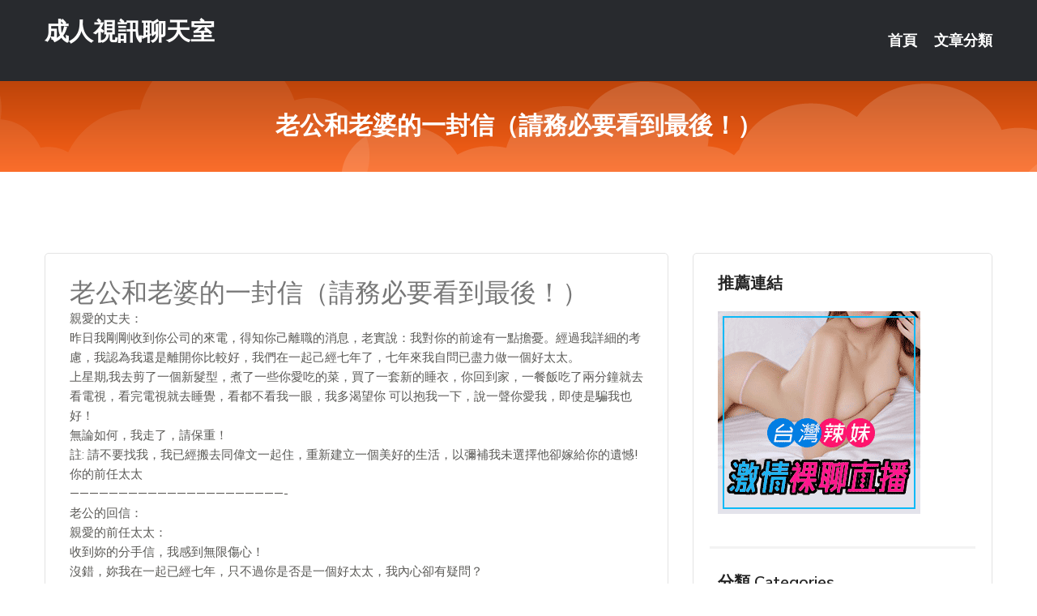

--- FILE ---
content_type: text/html; charset=UTF-8
request_url: http://app.kk89yy.com/post/12456.html
body_size: 21315
content:
<!DOCTYPE html>
<html lang="zh-Hant-TW">
<head>
<meta charset="utf-8">
<title>老公和老婆的一封信（請務必要看到最後！）-成人視訊聊天室</title>
<!-- Stylesheets -->
<link href="/css/bootstrap.css" rel="stylesheet">
<link href="/css/style.css" rel="stylesheet">
<link href="/css/responsive.css" rel="stylesheet">
<link href="/css/custom.css" rel="stylesheet">  
<!-- Responsive -->
<meta http-equiv="X-UA-Compatible" content="IE=edge">
<meta name="viewport" content="width=device-width, initial-scale=1.0, maximum-scale=1.0, user-scalable=0">
<!--[if lt IE 9]><script src="https://cdnjs.cloudflare.com/ajax/libs/html5shiv/3.7.3/html5shiv.js"></script><![endif]-->
<!--[if lt IE 9]><script src="/js/respond.js"></script><![endif]-->
</head>

<body>


<div class="page-wrapper">
    
    <!-- Main Header-->
    <header class="main-header header-style-one">
      
        <div class="upper-header">
            <div class="auto-container">
                <div class="main-box clearfix">
                    <div class="logo-box">
                        <div class="logo"><a href="/">成人視訊聊天室</a></div>
                    </div>

                    <div class="nav-outer clearfix">
                        <!-- Main Menu -->
                        <nav class="main-menu navbar-expand-md">
                            <div class="navbar-header">
                                <!-- Toggle Button -->      
                                <button class="navbar-toggler" type="button" data-toggle="collapse" data-target="#navbarSupportedContent" aria-controls="navbarSupportedContent" aria-expanded="false" aria-label="Toggle navigation">
                                    <span class="icofont-navigation-menu"></span> 
								</button>
                            </div>
                            
                            <div class="collapse navbar-collapse clearfix" id="navbarSupportedContent">
                                <ul class="navigation navbar-nav default-hover">
                                    
                                    <li><a href="/">首頁</a></li>
                                    <li class="dropdown"><a href="#">文章分類</a>
                                        <ul>
										<li><a href="/bbs/絲襪美腿">絲襪美腿</a></li><li><a href="/bbs/視訊聊天">視訊聊天</a></li><li><a href="/bbs/健康醫藥">健康醫藥</a></li><li><a href="/bbs/養生觀念">養生觀念</a></li><li><a href="/bbs/育兒分享">育兒分享</a></li><li><a href="/bbs/寵物愛好">寵物愛好</a></li><li><a href="/bbs/娛樂話題">娛樂話題</a></li><li><a href="/bbs/遊戲空間">遊戲空間</a></li><li><a href="/bbs/動漫天地">動漫天地</a></li><li><a href="/bbs/科學新知">科學新知</a></li><li><a href="/bbs/歷史縱橫">歷史縱橫</a></li><li><a href="/bbs/幽默搞笑">幽默搞笑</a></li><li><a href="/bbs/八卦奇聞">八卦奇聞</a></li><li><a href="/bbs/日本AV女優">日本AV女優</a></li><li><a href="/bbs/性愛話題">性愛話題</a></li><li><a href="/bbs/正妹自拍">正妹自拍</a></li><li><a href="/bbs/男女情感">男女情感</a></li><li><a href="/bbs/美女模特">美女模特</a></li><li><a href="/bbs/Av影片">Av影片</a></li>                                        </ul>
                                    </li>
									 
                                </ul>
                            </div>
                        </nav><!-- Main Menu End-->                        
                        <!-- Main Menu End-->
                    </div>
                </div>
            </div>
        </div>

        <!--Sticky Header-->
        <div class="sticky-header">
            <div class="auto-container clearfix">
                <!--Logo-->
                <div class="logo pull-left">
                    <a href="/">成人視訊聊天室</a>
                </div>
                
                <!--Right Col-->
                <div class="right-col pull-right">
                    <!-- Main Menu -->
                    <nav class="main-menu navbar-expand-md">
                        <button class="button navbar-toggler" type="button" data-toggle="collapse" data-target="#navbarSupportedContent1" aria-controls="navbarSupportedContent" aria-expanded="false" aria-label="Toggle navigation">
                            <span class="icon-bar"></span>
                            <span class="icon-bar"></span>
                            <span class="icon-bar"></span>
                        </button>

                          <div class="collapse navbar-collapse" id="navbarSupportedContent1">
                            <ul class="navigation navbar-nav default-hover">
                                    
                                    <li><a href="/">首頁</a></li>
                                    <li class="dropdown"><a href="#">文章分類</a>
                                        <ul>
											<li><a href="/bbs/絲襪美腿">絲襪美腿</a></li><li><a href="/bbs/視訊聊天">視訊聊天</a></li><li><a href="/bbs/健康醫藥">健康醫藥</a></li><li><a href="/bbs/養生觀念">養生觀念</a></li><li><a href="/bbs/育兒分享">育兒分享</a></li><li><a href="/bbs/寵物愛好">寵物愛好</a></li><li><a href="/bbs/娛樂話題">娛樂話題</a></li><li><a href="/bbs/遊戲空間">遊戲空間</a></li><li><a href="/bbs/動漫天地">動漫天地</a></li><li><a href="/bbs/科學新知">科學新知</a></li><li><a href="/bbs/歷史縱橫">歷史縱橫</a></li><li><a href="/bbs/幽默搞笑">幽默搞笑</a></li><li><a href="/bbs/八卦奇聞">八卦奇聞</a></li><li><a href="/bbs/日本AV女優">日本AV女優</a></li><li><a href="/bbs/性愛話題">性愛話題</a></li><li><a href="/bbs/正妹自拍">正妹自拍</a></li><li><a href="/bbs/男女情感">男女情感</a></li><li><a href="/bbs/美女模特">美女模特</a></li><li><a href="/bbs/Av影片">Av影片</a></li>                                        </ul>
                              </li>
                                                                </ul>
                          </div>
                    </nav>
                    <!-- Main Menu End-->
                </div>
                
            </div>
        </div>
        <!--End Sticky Header-->
    </header>
    <!--End Main Header -->    
    <!--Page Title-->
    <section class="page-title">
        <div class="auto-container">
            <h2>老公和老婆的一封信（請務必要看到最後！）</h2>
        </div>
    </section>
    <!--End Page Title-->
    
    <!--Sidebar Page Container-->
    <div class="sidebar-page-container">
    	<div class="auto-container">
        	<div class="row clearfix">
			
			<!--Content list Side-->
 
	
	<div class="content-side col-lg-8 col-md-12 col-sm-12">
		


		<!--Comments Area-->
		<div class="comments-area">
		
			<!--item Box-->
			<div class="comment-box">
					
					<div class="post" id="post-5779">
			<h2>老公和老婆的一封信（請務必要看到最後！）</h2>

			<div class="entry" style="font-size: 15px;">
				<p>親愛的丈夫： </p>
<p>昨日我剛剛收到你公司的來電，得知你己離職的消息，老實說：我對你的前途有一點擔憂。經過我詳細的考慮，我認為我還是離開你比較好，我們在一起己經七年了，七年來我自問已盡力做一個好太太。</p>
<p>上星期,我去剪了一個新髮型，煮了一些你愛吃的菜，買了一套新的睡衣，你回到家，一餐飯吃了兩分鐘就去看電視，看完電視就去睡覺，看都不看我一眼，我多渴望你 可以抱我一下，說一聲你愛我，即使是騙我也好！ </p>
<p>無論如何，我走了，請保重！ </p>
<p>註: 請不要找我，我已經搬去同偉文一起住，重新建立一個美好的生活，以彌補我未選擇他卻嫁給你的遺憾! </p>
<p>你的前任太太</p>
<p>&#8212;&#8212;&#8212;&#8212;&#8212;&#8212;&#8212;&#8212;&#8212;&#8212;&#8212;&#8212;&#8212;&#8212;&#8212;&#8212;&#8212;&#8212;&#8212;&#8212;&#8212;&#8212;-</p>
<p>老公的回信： </p>
<p>親愛的前任太太： </p>
<p>收到妳的分手信，我感到無限傷心！</p>
<p>沒錯，妳我在一起已經七年，只不過你是否是一個好太太，我內心卻有疑問？</p>
<p>我去看電視，只是因為我不想聽妳嘮叨，不過似乎作用不大。</p>
<p>當然，在上星期我留意到你剪短了頭髮; 不過，我看到的第一個印象，覺得妳好像一個男人。 妳要知道，我不願講假話，又不想傷妳的心， 所以我沒講甚麼話。</p>
<p>妳煮那頓晚餐，的確是花了很多心思，不過，不知道妳記不記得，當妳在煮那頓飯的時候，好像把當我成是偉文一樣，我已經不吃豬肉十幾年了，可能妳太大意了。 </p>
<p>那一套睡衣，在上星期穿著時，也不除掉價錢吊牌，上面寫著4,999，而上星期偉文向我借了五千元，我希望那是一個巧合。</p>
<p>但無論如何，我內心還是愛著妳的。</p>
<p>所以日前當我知道自己中了三億大樂透時，立即辭職，買了兩張機票，想和妳去夏威夷渡假。但當我回到家想和妳講時，妳已經走了。</p>
<p>或許冥冥中自有主宰，妳我真的是無緣！ ! </p>
<p>今日我去律師事務所 幫妳問了，如果離婚我要分多少錢給妳，那知律師看了妳寫給我的那封信，就說一分錢都不需要給。 </p>
<p>那也好啦！ </p>
<p>你的前任老公</p>
<p>伸延閱讀：</p>
<p>讓女生瞬間融化的四種方法，男孩們還不快學起來！</p>
<p>必看&#8211;男人怎麼吻你 ，就怎麼愛你！</p>
<p>超狠~超準~!當男人說出這10句話，妳的愛情就不保了!</p>
<p>男人會忍不住心疼的&#8211;7種女人！</p>
<p>一個男人是不是愛你，僅有六條就能看出來</p>
<p>十個小動作~讓老公永不出軌！</p>
<p>按讚【是一種美德】</p>
<p>轉發、分享【是一種境界】</p>
<p>你有什麼想法嗎？？ 快留言！！</p>
<p>ＦＢ粉絲團已開－【歡迎大家加入】請點下圖↓↓↓</p>
<p>更多好文章在這</p>
<p>歡迎加入po文賺美金計劃，有專人指導，請按以下連結</p>
<p>本文章取自網路，如有不適當或對文章出處有疑慮，請來信與我們告知，我們將會在最短時間進行撤除。</p>

												
				<table cellpadding="0" cellspacing="0"><tr><td height="20"> </td></tr></table>
</div></div>			</div>
			<!--end item Box-->
		</div>
	</div>
			<!--end Content list Side-->
				
                
                <!--Sidebar Side-->
                <div class="sidebar-side col-lg-4 col-md-12 col-sm-12">
                	<aside class="sidebar default-sidebar">
					
					 <!-- ADS -->
                        <div class="sidebar-widget search-box">
                        	<div class="sidebar-title">
                                <h2>推薦連結</h2>
                            </div>
                        	
							<a href=http://www.p0401.com/ target=_blank><img src="http://60.199.243.193/upload/uid/4382.gif"></a>					  </div>
                        
						
                        <!-- Cat Links -->
                        <div class="sidebar-widget cat-links">
                        	<div class="sidebar-title">
                                <h2>分類 Categories</h2>
                            </div>
                            <ul>
							<li><a href="/bbs/絲襪美腿">絲襪美腿<span>( 731 )</span></a></li><li><a href="/bbs/美女模特">美女模特<span>( 1673 )</span></a></li><li><a href="/bbs/正妹自拍">正妹自拍<span>( 458 )</span></a></li><li><a href="/bbs/日本AV女優">日本AV女優<span>( 274 )</span></a></li><li><a href="/bbs/性愛話題">性愛話題<span>( 2168 )</span></a></li><li><a href="/bbs/男女情感">男女情感<span>( 3960 )</span></a></li><li><a href="/bbs/八卦奇聞">八卦奇聞<span>( 172 )</span></a></li><li><a href="/bbs/幽默搞笑">幽默搞笑<span>( 182 )</span></a></li><li><a href="/bbs/歷史縱橫">歷史縱橫<span>( 1677 )</span></a></li><li><a href="/bbs/科學新知">科學新知<span>( 121 )</span></a></li><li><a href="/bbs/動漫天地">動漫天地<span>( 167 )</span></a></li><li><a href="/bbs/遊戲空間">遊戲空間<span>( 375 )</span></a></li><li><a href="/bbs/娛樂話題">娛樂話題<span>( 1498 )</span></a></li><li><a href="/bbs/寵物愛好">寵物愛好<span>( 184 )</span></a></li><li><a href="/bbs/育兒分享">育兒分享<span>( 1503 )</span></a></li><li><a href="/bbs/養生觀念">養生觀念<span>( 686 )</span></a></li><li><a href="/bbs/健康醫藥">健康醫藥<span>( 197 )</span></a></li><li><a href="/bbs/視訊聊天">視訊聊天<span>( 464 )</span></a></li><li><a href="/bbs/Av影片">Av影片<span>( 23870 )</span></a></li>                            </ul>
                        </div>
						
						
                        <!-- Recent Posts -->
                        <div class="sidebar-widget popular-posts">
                        	<div class="sidebar-title">
                                <h2>相關閱讀</h2>
                            </div>
							
							<article class="post"><div class="text"><a href="/post/8005.html">最接近高潮的性愛姿勢「後背式」</a></div></article><article class="post"><div class="text"><a href="/post/40193.html">「姥爺，等您老了，我養您。」5歲外孫的話，讓姥爺的心暖爆了</a></div></article><article class="post"><div class="text"><a href="/post/38678.html">IENE-956 一直刺激乳頭的後宮按摩[中文字幕]</a></div></article><article class="post"><div class="text"><a href="/post/36587.html">蜀漢滅亡的原因是什麼？劉備稱帝前一大失誤，提前給國家判了死刑</a></div></article><article class="post"><div class="text"><a href="/mm/vtt79.html">真人秀:極限裸在線看</a></div></article><article class="post"><div class="text"><a href="/post/12072.html">浴室做愛空間小又滿嘴泡沫～9大謎片爽翻場景都是假的！</a></div></article><article class="post"><div class="text"><a href="/post/33267.html">咳咳！讓我們一起成為『乳溝算命師』吧！</a></div></article><article class="post"><div class="text"><a href="/post/13765.html">(HD) 326EVA-025 泳池搭訕法學女大生喝醉開幹亂插[有碼高清中文字幕</a></div></article><article class="post"><div class="text"><a href="/post/12790.html">(HD) KKJ-107 認真把妹 搭訕→外帶→幹砲偷拍→擅自PO網 型男搭訕師</a></div></article><article class="post"><div class="text"><a href="/post/20282.html">笑眼配長腿 顏值高只要有她全是完美嬌點</a></div></article>							</div>
                    </aside>
                </div>
				<!--end Sidebar Side-->
            </div>
        </div>
    </div>
    
    
    <!--Main Footer-->
    <footer class="main-footer">
        <div class="auto-container">
        
            <!--Widgets Section-->
            <div class="widgets-section">
                <div class="row clearfix">
                    
                    <!--Big Column-->
                    <div class="big-column col-lg-12 col-md-12 col-sm-12">
                        <div class="row clearfix">
                        
                            <!--Footer Column-->
                            <div class="footer-column col-lg-12 col-md-12 col-sm-12 footer-tags" align="center">
							<a href="http://1784594.vnnmk8.com">免費聊天室你懂的
</a><a href="http://335952.hue37a.com">真愛旅舍視頻聊天室
</a><a href="http://1784678.jyf63.com">真人午夜裸聊直播間
</a><a href="http://1797400.s35ue.com">173視訊
</a><a href="http://1700729.live173.com">台灣MM視頻聊天室
</a><a href="http://1784234.eu86y.com">live173影音live秀 每日限量特
</a><a href="http://470838.wm77t.com">成人直播 ,按摩半套 新竹
</a><a href="http://470499.kg56e.com">寫真集在線播放視頻,杜蕾斯免費影片貼圖區
</a><a href="http://336100.gry1230.com">情慾電影院,同城一夜情交友網
</a><a href="http://488381.f756w.com">live173福利直播軟件app,台灣最火夜間直播uu女神直</a><a href="http://470954.st98u.com">櫻花視訊聊天網,日本視訊正妹下載
</a><a href="http://470992.mey86.com">美女視頻 不夜城聊天,免費視訊美女ing
</a><a href="http://469914.k66yy.com">三聊視頻聊天網,奇摩女孩真人視頻網
</a><a href="http://366873.yss876.com">mmbox彩虹午夜直播美女福利視頻 ,金瓶梅全集在線觀看
</a><a href="http://469890.gsa83a.com">真人裸體聊天室BT成人電影網,午夜激欲免費視頻
</a><a href="http://336602.i322.com">真愛旅舍福利直播軟件app ,午夜美女6間房
</a><a href="http://470700.hh68uu.com">後宮真人午夜裸聊直播間 ,s383美女秀場裸聊直播間
</a><a href="http://470705.muy557.com">土豆網免費影片,打飛機
</a><a href="http://afg054.com">真愛旅舍手機版
</a><a href="http://www.ek69.com">情色視訊聊天室
</a><a href="http://te23w.com">午夜直播美女福利視頻
</a><a href="http://hyk23.net">live173影音視訊live秀
</a><a href="http://ffa76a.com">真愛旅舍聊天室
</a><a href="http://www.by22f.com">173免費視訊
</a><a href="http://appss99.com">台灣辣妹視訊聊天室
</a><a href="http://htysa.com">寂寞交友富婆祼聊聊天室
</a><a href="http://www.typp93.com">免費影音視訊聊天室
</a><a href="http://www.hgy55.com">小可愛視訊聊天室
</a><a href="http://www.kuyyapp.com">live173 視訊美女
</a><a href="http://stvx2.com">金瓶梅視訊聊天室
</a
<a href="http://335973.ss7001.com">視訊聊天室-午夜寂寞聊天室
</a><a href="http://336041.ue56e.com">交友網站-在線視頻語音聊天室
</a><a href="http://336021.mh66y.com">破解視訊聊天室-福利聊天室你懂的
</a><a href="http://168763.kkr96.com">金瓶梅視訊-293真人秀場聊天室
</a><a href="http://2119193.live173.com">真愛旅舍直播app
</a><a href="http://1700855.zm79k.com">後宮視訊直播
</a><a href="http://354402.efu083.com">文字網愛聊天室,哪個視頻聊天室最開放
</a><a href="http://344477.ah79k.com">showlive18款禁用網站app直播,力的情色小遊戲
</a><a href="http://470481.fyt76.com">國外視頻聊天交友網站,meme視訊交友
</a><a href="http://336779.us35s.com">美女性愛秀場,午夜免費視頻聊天室
</a><a href="http://336355.em86t.com">真正免費聊天網頁,聖魔男女SM聊天室
</a><a href="http://470552.kg56e.com">後宮視訊聊天室,全球論壇
</a><a href="http://342381.hku039.com">日本毛片,模特兒衣架
</a><a href="http://342368.h676tt.com">視頻群聊,xv打飛專門
</a><a href="http://344786.hea027.com">FC2免費共享視頻,美女視訊直播
</a><a href="http://366983.kyyu88.com">真人裸聊平台,383影音live秀
</a><a href="http://342208.afg056.com">遊戲天堂2,showlive兔費色情視頻直播間
</a><a href="http://354442.ykh012.com">亞洲視頻在線觀看,uu女神秘密直播間app下載版
</a><a href="http://tkw36.com">live173影音視訊聊天室
</a><a href="http://yus095.com">后宮午夜聊天室你懂的
</a><a href="http://syk006.com">親親直播app下載 晚上福利直播軟件
</a><a href="http://www.cee727.com">台灣uu視頻聊天室
</a><a href="http://www.tc29t.com">台灣情人影音視訊聊天室
</a><a href="http://www.gt98u.com">ut聊天室
</a><a href="http://sfk27a.com">真愛旅舍視頻聊天室
</a><a href="http://ykugkky.com">免費放心看午夜電影院
</a><a href="http://www.hhk339.com">真愛旅舍ut視訊聊天室
</a><a href="http://elma68.idv.st">live173視訊影
</a><a href="http://www.app96aa.com">金瓶梅影音視訊聊天室
</a><a href="http://lovers71.com">真愛旅舍真人秀聊天室
</a							   </div>
                        </div>
                    </div>
                </div>
            </div>
        </div>
        
        <!--Footer Bottom-->
        <div class="footer-bottom">
            <div class="auto-container">
                <div class="clearfix">
                    <div class="pull-center" align="center">
                        <div class="copyright">&copy; 2026 <a href="/">成人視訊聊天室</a> All Right Reserved.</div>
                    </div>
                </div>
            </div>
        </div>
    </footer>
    <!--End Main Footer-->
</div>

<!--Scroll to top-->
<div class="scroll-to-top scroll-to-target" data-target="html"><span class="icofont-long-arrow-up"></span></div>
<script src="/js/jquery.js"></script> 
<script src="/js/popper.min.js"></script>
<script src="/js/bootstrap.min.js"></script>

<script src="/js/owl.js"></script>
<script src="/js/wow.js"></script>
<script src="/js/validate.js"></script>

<script src="/js/appear.js"></script>
<script src="/js/script.js"></script>


</body>
</html>

